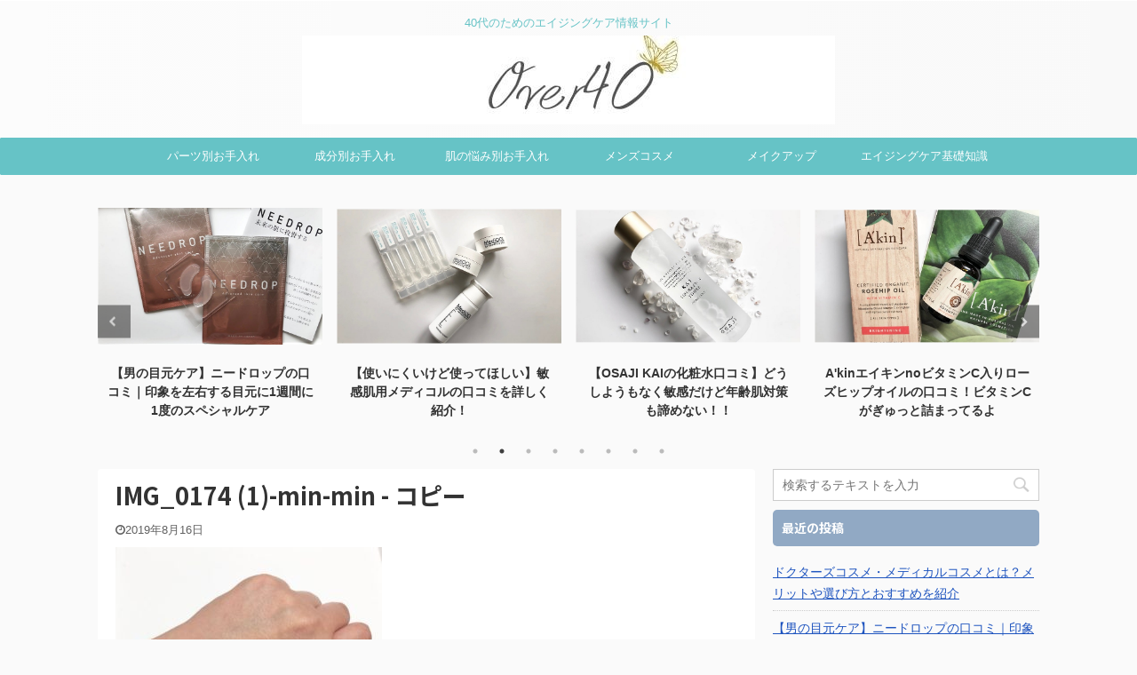

--- FILE ---
content_type: text/html; charset=UTF-8
request_url: https://woman40plus.com/2019/08/16/sibodymineraluvserum/img_0174-1-min-min-%E3%82%B3%E3%83%94%E3%83%BC/
body_size: 15849
content:

<!DOCTYPE html>
<!--[if lt IE 7]>
<html class="ie6" dir="ltr" lang="ja"
	prefix="og: https://ogp.me/ns#" > <![endif]-->
<!--[if IE 7]>
<html class="i7" dir="ltr" lang="ja"
	prefix="og: https://ogp.me/ns#" > <![endif]-->
<!--[if IE 8]>
<html class="ie" dir="ltr" lang="ja"
	prefix="og: https://ogp.me/ns#" > <![endif]-->
<!--[if gt IE 8]><!-->
<html dir="ltr" lang="ja"
	prefix="og: https://ogp.me/ns#"  class="">
	<!--<![endif]-->
	<head prefix="og: http://ogp.me/ns# fb: http://ogp.me/ns/fb# article: http://ogp.me/ns/article#">
		<script data-ad-client="ca-pub-5537614600717821" async src="https://pagead2.googlesyndication.com/pagead/js/adsbygoogle.js"></script>
		<meta charset="UTF-8" >
		<meta name="viewport" content="width=device-width,initial-scale=1.0,user-scalable=no,viewport-fit=cover">
		<meta name="format-detection" content="telephone=no" >

					<meta name="robots" content="noindex,follow">
		
		<link rel="alternate" type="application/rss+xml" title="Over40 RSS Feed" href="https://woman40plus.com/feed/" />
		<link rel="pingback" href="https://woman40plus.com/xmlrpc.php" >
		<!--[if lt IE 9]>
		<script src="https://woman40plus.com/wp-content/themes/affinger5/js/html5shiv.js"></script>
		<![endif]-->
				
		<!-- All in One SEO 4.2.9 - aioseo.com -->
		<meta name="robots" content="max-image-preview:large" />
		<link rel="canonical" href="https://woman40plus.com/2019/08/16/sibodymineraluvserum/img_0174-1-min-min-%e3%82%b3%e3%83%94%e3%83%bc/" />
		<meta name="generator" content="All in One SEO (AIOSEO) 4.2.9 " />
		<meta property="og:locale" content="ja_JP" />
		<meta property="og:site_name" content="Over40 | 40代のためのエイジングケア情報サイト" />
		<meta property="og:type" content="article" />
		<meta property="og:title" content="IMG_0174 (1)-min-min - コピー | Over40" />
		<meta property="og:url" content="https://woman40plus.com/2019/08/16/sibodymineraluvserum/img_0174-1-min-min-%e3%82%b3%e3%83%94%e3%83%bc/" />
		<meta property="article:published_time" content="2019-08-15T16:15:25+00:00" />
		<meta property="article:modified_time" content="2019-08-15T16:16:09+00:00" />
		<meta name="twitter:card" content="summary" />
		<meta name="twitter:title" content="IMG_0174 (1)-min-min - コピー | Over40" />
		<script type="text/javascript" >
			window.ga=window.ga||function(){(ga.q=ga.q||[]).push(arguments)};ga.l=+new Date;
			ga('create', "UA-125399472-2", 'auto');
			ga('send', 'pageview');
		</script>
		<script async src="https://www.google-analytics.com/analytics.js"></script>
		<!-- All in One SEO -->

<title>IMG_0174 (1)-min-min - コピー | Over40</title>
<link rel='dns-prefetch' href='//ajax.googleapis.com' />
<link rel='dns-prefetch' href='//s.w.org' />
<script type="text/javascript">
window._wpemojiSettings = {"baseUrl":"https:\/\/s.w.org\/images\/core\/emoji\/14.0.0\/72x72\/","ext":".png","svgUrl":"https:\/\/s.w.org\/images\/core\/emoji\/14.0.0\/svg\/","svgExt":".svg","source":{"concatemoji":"https:\/\/woman40plus.com\/wp-includes\/js\/wp-emoji-release.min.js?ver=6.0.3"}};
/*! This file is auto-generated */
!function(e,a,t){var n,r,o,i=a.createElement("canvas"),p=i.getContext&&i.getContext("2d");function s(e,t){var a=String.fromCharCode,e=(p.clearRect(0,0,i.width,i.height),p.fillText(a.apply(this,e),0,0),i.toDataURL());return p.clearRect(0,0,i.width,i.height),p.fillText(a.apply(this,t),0,0),e===i.toDataURL()}function c(e){var t=a.createElement("script");t.src=e,t.defer=t.type="text/javascript",a.getElementsByTagName("head")[0].appendChild(t)}for(o=Array("flag","emoji"),t.supports={everything:!0,everythingExceptFlag:!0},r=0;r<o.length;r++)t.supports[o[r]]=function(e){if(!p||!p.fillText)return!1;switch(p.textBaseline="top",p.font="600 32px Arial",e){case"flag":return s([127987,65039,8205,9895,65039],[127987,65039,8203,9895,65039])?!1:!s([55356,56826,55356,56819],[55356,56826,8203,55356,56819])&&!s([55356,57332,56128,56423,56128,56418,56128,56421,56128,56430,56128,56423,56128,56447],[55356,57332,8203,56128,56423,8203,56128,56418,8203,56128,56421,8203,56128,56430,8203,56128,56423,8203,56128,56447]);case"emoji":return!s([129777,127995,8205,129778,127999],[129777,127995,8203,129778,127999])}return!1}(o[r]),t.supports.everything=t.supports.everything&&t.supports[o[r]],"flag"!==o[r]&&(t.supports.everythingExceptFlag=t.supports.everythingExceptFlag&&t.supports[o[r]]);t.supports.everythingExceptFlag=t.supports.everythingExceptFlag&&!t.supports.flag,t.DOMReady=!1,t.readyCallback=function(){t.DOMReady=!0},t.supports.everything||(n=function(){t.readyCallback()},a.addEventListener?(a.addEventListener("DOMContentLoaded",n,!1),e.addEventListener("load",n,!1)):(e.attachEvent("onload",n),a.attachEvent("onreadystatechange",function(){"complete"===a.readyState&&t.readyCallback()})),(e=t.source||{}).concatemoji?c(e.concatemoji):e.wpemoji&&e.twemoji&&(c(e.twemoji),c(e.wpemoji)))}(window,document,window._wpemojiSettings);
</script>
<style type="text/css">
img.wp-smiley,
img.emoji {
	display: inline !important;
	border: none !important;
	box-shadow: none !important;
	height: 1em !important;
	width: 1em !important;
	margin: 0 0.07em !important;
	vertical-align: -0.1em !important;
	background: none !important;
	padding: 0 !important;
}
</style>
	<link rel='stylesheet' id='wp-block-library-css'  href='https://woman40plus.com/wp-includes/css/dist/block-library/style.min.css?ver=6.0.3' type='text/css' media='all' />
<style id='global-styles-inline-css' type='text/css'>
body{--wp--preset--color--black: #000000;--wp--preset--color--cyan-bluish-gray: #abb8c3;--wp--preset--color--white: #ffffff;--wp--preset--color--pale-pink: #f78da7;--wp--preset--color--vivid-red: #cf2e2e;--wp--preset--color--luminous-vivid-orange: #ff6900;--wp--preset--color--luminous-vivid-amber: #fcb900;--wp--preset--color--light-green-cyan: #7bdcb5;--wp--preset--color--vivid-green-cyan: #00d084;--wp--preset--color--pale-cyan-blue: #8ed1fc;--wp--preset--color--vivid-cyan-blue: #0693e3;--wp--preset--color--vivid-purple: #9b51e0;--wp--preset--color--soft-red: #e6514c;--wp--preset--color--light-grayish-red: #fdebee;--wp--preset--color--vivid-yellow: #ffc107;--wp--preset--color--very-pale-yellow: #fffde7;--wp--preset--color--very-light-gray: #fafafa;--wp--preset--color--very-dark-gray: #313131;--wp--preset--color--original-color-a: #43a047;--wp--preset--color--original-color-b: #795548;--wp--preset--color--original-color-c: #ec407a;--wp--preset--color--original-color-d: #9e9d24;--wp--preset--gradient--vivid-cyan-blue-to-vivid-purple: linear-gradient(135deg,rgba(6,147,227,1) 0%,rgb(155,81,224) 100%);--wp--preset--gradient--light-green-cyan-to-vivid-green-cyan: linear-gradient(135deg,rgb(122,220,180) 0%,rgb(0,208,130) 100%);--wp--preset--gradient--luminous-vivid-amber-to-luminous-vivid-orange: linear-gradient(135deg,rgba(252,185,0,1) 0%,rgba(255,105,0,1) 100%);--wp--preset--gradient--luminous-vivid-orange-to-vivid-red: linear-gradient(135deg,rgba(255,105,0,1) 0%,rgb(207,46,46) 100%);--wp--preset--gradient--very-light-gray-to-cyan-bluish-gray: linear-gradient(135deg,rgb(238,238,238) 0%,rgb(169,184,195) 100%);--wp--preset--gradient--cool-to-warm-spectrum: linear-gradient(135deg,rgb(74,234,220) 0%,rgb(151,120,209) 20%,rgb(207,42,186) 40%,rgb(238,44,130) 60%,rgb(251,105,98) 80%,rgb(254,248,76) 100%);--wp--preset--gradient--blush-light-purple: linear-gradient(135deg,rgb(255,206,236) 0%,rgb(152,150,240) 100%);--wp--preset--gradient--blush-bordeaux: linear-gradient(135deg,rgb(254,205,165) 0%,rgb(254,45,45) 50%,rgb(107,0,62) 100%);--wp--preset--gradient--luminous-dusk: linear-gradient(135deg,rgb(255,203,112) 0%,rgb(199,81,192) 50%,rgb(65,88,208) 100%);--wp--preset--gradient--pale-ocean: linear-gradient(135deg,rgb(255,245,203) 0%,rgb(182,227,212) 50%,rgb(51,167,181) 100%);--wp--preset--gradient--electric-grass: linear-gradient(135deg,rgb(202,248,128) 0%,rgb(113,206,126) 100%);--wp--preset--gradient--midnight: linear-gradient(135deg,rgb(2,3,129) 0%,rgb(40,116,252) 100%);--wp--preset--duotone--dark-grayscale: url('#wp-duotone-dark-grayscale');--wp--preset--duotone--grayscale: url('#wp-duotone-grayscale');--wp--preset--duotone--purple-yellow: url('#wp-duotone-purple-yellow');--wp--preset--duotone--blue-red: url('#wp-duotone-blue-red');--wp--preset--duotone--midnight: url('#wp-duotone-midnight');--wp--preset--duotone--magenta-yellow: url('#wp-duotone-magenta-yellow');--wp--preset--duotone--purple-green: url('#wp-duotone-purple-green');--wp--preset--duotone--blue-orange: url('#wp-duotone-blue-orange');--wp--preset--font-size--small: 13px;--wp--preset--font-size--medium: 20px;--wp--preset--font-size--large: 36px;--wp--preset--font-size--x-large: 42px;}.has-black-color{color: var(--wp--preset--color--black) !important;}.has-cyan-bluish-gray-color{color: var(--wp--preset--color--cyan-bluish-gray) !important;}.has-white-color{color: var(--wp--preset--color--white) !important;}.has-pale-pink-color{color: var(--wp--preset--color--pale-pink) !important;}.has-vivid-red-color{color: var(--wp--preset--color--vivid-red) !important;}.has-luminous-vivid-orange-color{color: var(--wp--preset--color--luminous-vivid-orange) !important;}.has-luminous-vivid-amber-color{color: var(--wp--preset--color--luminous-vivid-amber) !important;}.has-light-green-cyan-color{color: var(--wp--preset--color--light-green-cyan) !important;}.has-vivid-green-cyan-color{color: var(--wp--preset--color--vivid-green-cyan) !important;}.has-pale-cyan-blue-color{color: var(--wp--preset--color--pale-cyan-blue) !important;}.has-vivid-cyan-blue-color{color: var(--wp--preset--color--vivid-cyan-blue) !important;}.has-vivid-purple-color{color: var(--wp--preset--color--vivid-purple) !important;}.has-black-background-color{background-color: var(--wp--preset--color--black) !important;}.has-cyan-bluish-gray-background-color{background-color: var(--wp--preset--color--cyan-bluish-gray) !important;}.has-white-background-color{background-color: var(--wp--preset--color--white) !important;}.has-pale-pink-background-color{background-color: var(--wp--preset--color--pale-pink) !important;}.has-vivid-red-background-color{background-color: var(--wp--preset--color--vivid-red) !important;}.has-luminous-vivid-orange-background-color{background-color: var(--wp--preset--color--luminous-vivid-orange) !important;}.has-luminous-vivid-amber-background-color{background-color: var(--wp--preset--color--luminous-vivid-amber) !important;}.has-light-green-cyan-background-color{background-color: var(--wp--preset--color--light-green-cyan) !important;}.has-vivid-green-cyan-background-color{background-color: var(--wp--preset--color--vivid-green-cyan) !important;}.has-pale-cyan-blue-background-color{background-color: var(--wp--preset--color--pale-cyan-blue) !important;}.has-vivid-cyan-blue-background-color{background-color: var(--wp--preset--color--vivid-cyan-blue) !important;}.has-vivid-purple-background-color{background-color: var(--wp--preset--color--vivid-purple) !important;}.has-black-border-color{border-color: var(--wp--preset--color--black) !important;}.has-cyan-bluish-gray-border-color{border-color: var(--wp--preset--color--cyan-bluish-gray) !important;}.has-white-border-color{border-color: var(--wp--preset--color--white) !important;}.has-pale-pink-border-color{border-color: var(--wp--preset--color--pale-pink) !important;}.has-vivid-red-border-color{border-color: var(--wp--preset--color--vivid-red) !important;}.has-luminous-vivid-orange-border-color{border-color: var(--wp--preset--color--luminous-vivid-orange) !important;}.has-luminous-vivid-amber-border-color{border-color: var(--wp--preset--color--luminous-vivid-amber) !important;}.has-light-green-cyan-border-color{border-color: var(--wp--preset--color--light-green-cyan) !important;}.has-vivid-green-cyan-border-color{border-color: var(--wp--preset--color--vivid-green-cyan) !important;}.has-pale-cyan-blue-border-color{border-color: var(--wp--preset--color--pale-cyan-blue) !important;}.has-vivid-cyan-blue-border-color{border-color: var(--wp--preset--color--vivid-cyan-blue) !important;}.has-vivid-purple-border-color{border-color: var(--wp--preset--color--vivid-purple) !important;}.has-vivid-cyan-blue-to-vivid-purple-gradient-background{background: var(--wp--preset--gradient--vivid-cyan-blue-to-vivid-purple) !important;}.has-light-green-cyan-to-vivid-green-cyan-gradient-background{background: var(--wp--preset--gradient--light-green-cyan-to-vivid-green-cyan) !important;}.has-luminous-vivid-amber-to-luminous-vivid-orange-gradient-background{background: var(--wp--preset--gradient--luminous-vivid-amber-to-luminous-vivid-orange) !important;}.has-luminous-vivid-orange-to-vivid-red-gradient-background{background: var(--wp--preset--gradient--luminous-vivid-orange-to-vivid-red) !important;}.has-very-light-gray-to-cyan-bluish-gray-gradient-background{background: var(--wp--preset--gradient--very-light-gray-to-cyan-bluish-gray) !important;}.has-cool-to-warm-spectrum-gradient-background{background: var(--wp--preset--gradient--cool-to-warm-spectrum) !important;}.has-blush-light-purple-gradient-background{background: var(--wp--preset--gradient--blush-light-purple) !important;}.has-blush-bordeaux-gradient-background{background: var(--wp--preset--gradient--blush-bordeaux) !important;}.has-luminous-dusk-gradient-background{background: var(--wp--preset--gradient--luminous-dusk) !important;}.has-pale-ocean-gradient-background{background: var(--wp--preset--gradient--pale-ocean) !important;}.has-electric-grass-gradient-background{background: var(--wp--preset--gradient--electric-grass) !important;}.has-midnight-gradient-background{background: var(--wp--preset--gradient--midnight) !important;}.has-small-font-size{font-size: var(--wp--preset--font-size--small) !important;}.has-medium-font-size{font-size: var(--wp--preset--font-size--medium) !important;}.has-large-font-size{font-size: var(--wp--preset--font-size--large) !important;}.has-x-large-font-size{font-size: var(--wp--preset--font-size--x-large) !important;}
</style>
<link rel='stylesheet' id='contact-form-7-css'  href='https://woman40plus.com/wp-content/plugins/contact-form-7/includes/css/styles.css?ver=5.7.2' type='text/css' media='all' />
<link rel='stylesheet' id='normalize-css'  href='https://woman40plus.com/wp-content/themes/affinger5/css/normalize.css?ver=1.5.9' type='text/css' media='all' />
<link rel='stylesheet' id='font-awesome-css'  href='https://woman40plus.com/wp-content/themes/affinger5/css/fontawesome/css/font-awesome.min.css?ver=4.7.0' type='text/css' media='all' />
<link rel='stylesheet' id='font-awesome-animation-css'  href='https://woman40plus.com/wp-content/themes/affinger5/css/fontawesome/css/font-awesome-animation.min.css?ver=6.0.3' type='text/css' media='all' />
<link rel='stylesheet' id='st_svg-css'  href='https://woman40plus.com/wp-content/themes/affinger5/st_svg/style.css?ver=6.0.3' type='text/css' media='all' />
<link rel='stylesheet' id='slick-css'  href='https://woman40plus.com/wp-content/themes/affinger5/vendor/slick/slick.css?ver=1.8.0' type='text/css' media='all' />
<link rel='stylesheet' id='slick-theme-css'  href='https://woman40plus.com/wp-content/themes/affinger5/vendor/slick/slick-theme.css?ver=1.8.0' type='text/css' media='all' />
<link rel='stylesheet' id='fonts-googleapis-notosansjp-css'  href='//fonts.googleapis.com/css?family=Noto+Sans+JP%3A400%2C700&#038;display=swap&#038;subset=japanese&#038;ver=6.0.3' type='text/css' media='all' />
<link rel='stylesheet' id='style-css'  href='https://woman40plus.com/wp-content/themes/affinger5/style.css?ver=6.0.3' type='text/css' media='all' />
<link rel='stylesheet' id='child-style-css'  href='https://woman40plus.com/wp-content/themes/affinger5-child/style.css?ver=6.0.3' type='text/css' media='all' />
<link rel='stylesheet' id='single-css'  href='https://woman40plus.com/wp-content/themes/affinger5/st-rankcss.php' type='text/css' media='all' />
<link rel='stylesheet' id='st-themecss-css'  href='https://woman40plus.com/wp-content/themes/affinger5/st-themecss-loader.php?ver=6.0.3' type='text/css' media='all' />
<script type='text/javascript' src='//ajax.googleapis.com/ajax/libs/jquery/1.11.3/jquery.min.js?ver=1.11.3' id='jquery-js'></script>
<link rel="https://api.w.org/" href="https://woman40plus.com/wp-json/" /><link rel="alternate" type="application/json" href="https://woman40plus.com/wp-json/wp/v2/media/288" /><link rel='shortlink' href='https://woman40plus.com/?p=288' />
<link rel="alternate" type="application/json+oembed" href="https://woman40plus.com/wp-json/oembed/1.0/embed?url=https%3A%2F%2Fwoman40plus.com%2F2019%2F08%2F16%2Fsibodymineraluvserum%2Fimg_0174-1-min-min-%25e3%2582%25b3%25e3%2583%2594%25e3%2583%25bc%2F" />
<link rel="alternate" type="text/xml+oembed" href="https://woman40plus.com/wp-json/oembed/1.0/embed?url=https%3A%2F%2Fwoman40plus.com%2F2019%2F08%2F16%2Fsibodymineraluvserum%2Fimg_0174-1-min-min-%25e3%2582%25b3%25e3%2583%2594%25e3%2583%25bc%2F&#038;format=xml" />
<link rel="icon" href="https://woman40plus.com/wp-content/uploads/2020/10/cropped-サイトアイコンOver40-32x32.jpg" sizes="32x32" />
<link rel="icon" href="https://woman40plus.com/wp-content/uploads/2020/10/cropped-サイトアイコンOver40-192x192.jpg" sizes="192x192" />
<link rel="apple-touch-icon" href="https://woman40plus.com/wp-content/uploads/2020/10/cropped-サイトアイコンOver40-180x180.jpg" />
<meta name="msapplication-TileImage" content="https://woman40plus.com/wp-content/uploads/2020/10/cropped-サイトアイコンOver40-270x270.jpg" />
		<style type="text/css" id="wp-custom-css">
			@media print, screen and (min-width: 960px) {
header .smanone ul.menu {
display:flex; /*フレシキブルボックス化*/
justify-content:center; /*中央寄せ*/
}
}
/*--------------------------------------------------
カエレバ・ヨメレバ・トマレバ　WordPressの場合
---------------------------------------------------*/.cstmreba {
width: 98%;
height:auto;
margin:36px 0;
font-family:'Lucida Grande','Hiragino Kaku Gothic ProN',Helvetica, Meiryo, sans-serif;
line-height: 1.5;
word-wrap: break-word;
box-sizing: border-box;
display: block;
}
.cstmreba a {
transition: 0.8s ;
color:#285EFF; /* テキストリンクカラー */
}
.cstmreba a:hover {
color:#FFCA28; /* テキストリンクカラー(マウスオーバー時) */
}
.cstmreba .booklink-box,.cstmreba .kaerebalink-box,.cstmreba .tomarebalink-box {
width: 100%;
background-color: #fff; /* 全体の背景カラー */
overflow: hidden;
border:double #d2d7e6;
border-radius: 5px;
box-sizing: border-box;
padding: 12px 8px;
}
/* サムネイル画像ボックス */
.cstmreba .booklink-image,
.cstmreba .kaerebalink-image,
.cstmreba .tomarebalink-image {
width:150px;
float:left;
margin:0 14px 0 0;
text-align: center;
}
.cstmreba .booklink-image a,
.cstmreba .kaerebalink-image a,
.cstmreba .tomarebalink-image a {
width:100%;
display:block;
}
/* サムネイル画像 */
.cstmreba .booklink-image a img,.cstmreba .kaerebalink-image a img,.cstmreba .tomarebalink-image a img {
margin:0 ;
padding: 0;
text-align:center;
}
.cstmreba .booklink-info,.cstmreba .kaerebalink-info,.cstmreba .tomarebalink-info {
overflow:hidden;
line-height:170%;
color: #333;
}
/* infoボックス内リンク下線非表示 */
.cstmreba .booklink-info a,
.cstmreba .kaerebalink-info a,
.cstmreba .tomarebalink-info a {
text-decoration: none;
}
/* 作品・商品・ホテル名 リンク */
.cstmreba .booklink-name>a,
.cstmreba .kaerebalink-name>a,
.cstmreba .tomarebalink-name>a {
border-bottom: 1px dotted ;
font-size:16px;
}
/* タイトル下にPタグ自動挿入された際の余白を小さく */
.cstmreba .kaerebalink-name p,
.cstmreba .booklink-name p,
.cstmreba .tomarebalink-name p {
margin: 0;
}
/* powered by */
.cstmreba .booklink-powered-date,
.cstmreba .kaerebalink-powered-date,
.cstmreba .tomarebalink-powered-date {
font-size:10px;
line-height:150%;
}
.cstmreba .booklink-powered-date a,
.cstmreba .kaerebalink-powered-date a,
.cstmreba .tomarebalink-powered-date a {
border-bottom: 1px dotted ;
color: #333;
}
.cstmreba .booklink-powered-date a:hover,
.cstmreba .kaerebalink-powered-date a:hover,
.cstmreba .tomarebalink-powered-date a:hover {
color:#333;
}
/* 著者・住所 */
.cstmreba .booklink-detail,.cstmreba .kaerebalink-detail,.cstmreba .tomarebalink-address {
font-size:12px;
}
.cstmreba .kaerebalink-link1 img,.cstmreba .booklink-link2 img,.cstmreba .tomarebalink-link1 img {
display:none !important;
}
.cstmreba .kaerebalink-link1,.cstmreba .booklink-link2,.cstmreba .tomarebalink-link1 {
display: inline-block;
width: 100%;
margin-top: 5px;
}
.cstmreba .booklink-link2>div,
.cstmreba .kaerebalink-link1>div,
.cstmreba .tomarebalink-link1>div {
float:left;
width:31%;
min-width:125px;
margin:0.5% 1%;
}
/***** ボタンデザインここから ******/
.cstmreba .booklink-link2 a,
.cstmreba .kaerebalink-link1 a,
.cstmreba .tomarebalink-link1 a {
width: 100%;
display: inline-block;
text-align: center;
box-sizing: border-box;
font-size: 13px;
font-weight: bold;
line-height: 180%;
padding:3% 1%;
margin: 1px 0;
border-radius: 4px;
box-shadow: 0 2px 0 #ccc;
background: -moz-linear-gradient(top,#fafafa,#EEE);
background: -webkit-gradient(linear, left top, left bottom, from(#fafafa), to(#eee));
}
.cstmreba .booklink-link2 a:hover,
.cstmreba .kaerebalink-link1 a:hover,
.cstmreba .tomarebalink-link1 a:hover {
text-decoration: underline;
}
/* トマレバ */
.cstmreba .tomarebalink-link1 .shoplinkrakuten a { color: #76ae25; }/* 楽天トラベル */
.cstmreba .tomarebalink-link1 .shoplinkjalan a { color: #ff7a15; }/* じゃらん */
.cstmreba .tomarebalink-link1 .shoplinkjtb a { color: #c81528; }/* JTB */
.cstmreba .tomarebalink-link1 .shoplinkknt a { color: #0b499d; }/* KNT */
.cstmreba .tomarebalink-link1 .shoplinkikyu a { color: #bf9500; }/* 一休 */
.cstmreba .tomarebalink-link1 .shoplinkrurubu a { color: #000066; }/* るるぶ */
.cstmreba .tomarebalink-link1 .shoplinkyahoo a { color: #ff0033; }/* Yahoo!トラベル */
/* カエレバ */
.cstmreba .kaerebalink-link1 .shoplinkyahoo a {color:#ff0033; letter-spacing:normal;} /* Yahoo!ショッピング */
.cstmreba .kaerebalink-link1 .shoplinkbellemaison a { color:#84be24 ; } /* ベルメゾン */
.cstmreba .kaerebalink-link1 .shoplinkcecile a { color:#8d124b; } /* セシール */
.cstmreba .kaerebalink-link1 .shoplinkkakakucom a {color:#314995;} /* 価格コム */
/* ヨメレバ */
.cstmreba .booklink-link2 .shoplinkkindle a { color:#007dcd;} /* Kindle */
.cstmreba .booklink-link2 .shoplinkrakukobo a{ color:#d50000; } /* 楽天kobo */
.cstmreba .booklink-link2 .shoplinkbk1 a { color:#0085cd; } /* honto */
.cstmreba .booklink-link2 .shoplinkehon a { color:#2a2c6d; } /* ehon */
.cstmreba .booklink-link2 .shoplinkkino a { color:#003e92; } /* 紀伊國屋書店 */
.cstmreba .booklink-link2 .shoplinktoshokan a { color:#333333; } /* 図書館 */
/* カエレバ・ヨメレバ共通 */
.cstmreba .kaerebalink-link1 .shoplinkamazon a,
.cstmreba .booklink-link2 .shoplinkamazon a { color:#FF9901; } /* Amazon */
.cstmreba .kaerebalink-link1 .shoplinkrakuten a ,
.cstmreba .booklink-link2 .shoplinkrakuten a { color: #c20004; } /* 楽天 */
.cstmreba .kaerebalink-link1 .shoplinkseven a,
.cstmreba .booklink-link2 .shoplinkseven a { color:#225496;} /* 7net */
/***** ボタンデザインここまで ******/
.cstmreba .booklink-footer {
clear:both;
}
/*** 解像度480px以下のスタイル ***/
@media screen and (max-width:480px){
.cstmreba .booklink-image,
.cstmreba .kaerebalink-image,
.cstmreba .tomarebalink-image {
width:100%;
float:none;
}
.cstmreba .booklink-link2>div,
.cstmreba .kaerebalink-link1>div,
.cstmreba .tomarebalink-link1>div {
width: 95%;
margin: 0 auto 8px auto;
float:none;
}
.cstmreba .booklink-info,
.cstmreba .kaerebalink-info,
.cstmreba .tomarebalink-info {
text-align:center;
padding-bottom: 1px;
}
		</style>
								



<script>
	jQuery(function(){
		jQuery('.st-btn-open').click(function(){
			jQuery(this).next('.st-slidebox').stop(true, true).slideToggle();
			jQuery(this).addClass('st-btn-open-click');
		});
	});
</script>


<script>
	jQuery(function(){
		jQuery("#toc_container:not(:has(ul ul))").addClass("only-toc");
		jQuery(".st-ac-box ul:has(.cat-item)").each(function(){
			jQuery(this).addClass("st-ac-cat");
		});
	});
</script>

<script>
	jQuery(function(){
						jQuery('.st-star').parent('.rankh4').css('padding-bottom','5px'); // スターがある場合のランキング見出し調整
	});
</script>

			</head>
	<body class="attachment attachment-template-default single single-attachment postid-288 attachmentid-288 attachment-jpeg not-front-page" >
				<div id="st-ami">
				<div id="wrapper" class="">
				<div id="wrapper-in">
					<header id="st-headwide">
						<div id="headbox-bg">
							<div id="headbox">

									<nav id="s-navi" class="pcnone" data-st-nav data-st-nav-type="normal">
			<dl class="acordion is-active" data-st-nav-primary>
				<dt class="trigger">
					<p class="acordion_button"><span class="op has-text"><i class="fa st-svg-menu"></i></span></p>
					
								<!-- 追加メニュー -->
								
								<!-- 追加メニュー2 -->
								
									</dt>

				<dd class="acordion_tree">
					<div class="acordion_tree_content">

						

														<div class="menu-%e3%82%b0%e3%83%ad%e3%83%bc%e3%83%90%e3%83%ab%e3%83%8a%e3%83%93%e3%82%b2%e3%83%bc%e3%82%b7%e3%83%a7%e3%83%b3%ef%bc%91-container"><ul id="menu-%e3%82%b0%e3%83%ad%e3%83%bc%e3%83%90%e3%83%ab%e3%83%8a%e3%83%93%e3%82%b2%e3%83%bc%e3%82%b7%e3%83%a7%e3%83%b3%ef%bc%91" class="menu"><li id="menu-item-2105" class="menu-item menu-item-type-taxonomy menu-item-object-category menu-item-has-children menu-item-2105"><a href="https://woman40plus.com/category/partscare/"><span class="menu-item-label">パーツ別お手入れ</span></a>
<ul class="sub-menu">
	<li id="menu-item-2106" class="menu-item menu-item-type-taxonomy menu-item-object-category menu-item-2106"><a href="https://woman40plus.com/category/partscare/innercare/"><span class="menu-item-label">インナーケア</span></a></li>
	<li id="menu-item-2107" class="menu-item menu-item-type-taxonomy menu-item-object-category menu-item-2107"><a href="https://woman40plus.com/category/partscare/facialcare/"><span class="menu-item-label">フェイシャルケア</span></a></li>
	<li id="menu-item-2108" class="menu-item menu-item-type-taxonomy menu-item-object-category menu-item-2108"><a href="https://woman40plus.com/category/partscare/haircare/"><span class="menu-item-label">ヘアケア</span></a></li>
	<li id="menu-item-2109" class="menu-item menu-item-type-taxonomy menu-item-object-category menu-item-2109"><a href="https://woman40plus.com/category/partscare/bodycare/"><span class="menu-item-label">ボディケア</span></a></li>
</ul>
</li>
<li id="menu-item-2112" class="menu-item menu-item-type-taxonomy menu-item-object-category menu-item-has-children menu-item-2112"><a href="https://woman40plus.com/category/ingredients/"><span class="menu-item-label">成分別お手入れ</span></a>
<ul class="sub-menu">
	<li id="menu-item-2113" class="menu-item menu-item-type-taxonomy menu-item-object-category menu-item-2113"><a href="https://woman40plus.com/category/ingredients/ceramide/"><span class="menu-item-label">セラミド</span></a></li>
	<li id="menu-item-2114" class="menu-item menu-item-type-taxonomy menu-item-object-category menu-item-2114"><a href="https://woman40plus.com/category/ingredients/tranexamicacid/"><span class="menu-item-label">トラネキサム酸</span></a></li>
	<li id="menu-item-2115" class="menu-item menu-item-type-taxonomy menu-item-object-category menu-item-2115"><a href="https://woman40plus.com/category/ingredients/hydroquinone/"><span class="menu-item-label">ハイドロキノン</span></a></li>
	<li id="menu-item-2116" class="menu-item menu-item-type-taxonomy menu-item-object-category menu-item-2116"><a href="https://woman40plus.com/category/ingredients/vitaminc/"><span class="menu-item-label">ビタミンC誘導体</span></a></li>
	<li id="menu-item-2117" class="menu-item menu-item-type-taxonomy menu-item-object-category menu-item-2117"><a href="https://woman40plus.com/category/ingredients/fullerene/"><span class="menu-item-label">フラーレン</span></a></li>
	<li id="menu-item-2118" class="menu-item menu-item-type-taxonomy menu-item-object-category menu-item-2118"><a href="https://woman40plus.com/category/ingredients/placenta/"><span class="menu-item-label">プラセンタ</span></a></li>
	<li id="menu-item-2119" class="menu-item menu-item-type-taxonomy menu-item-object-category menu-item-2119"><a href="https://woman40plus.com/category/ingredients/retinol/"><span class="menu-item-label">レチノール</span></a></li>
	<li id="menu-item-2120" class="menu-item menu-item-type-taxonomy menu-item-object-category menu-item-2120"><a href="https://woman40plus.com/category/ingredients/stemcellextract/"><span class="menu-item-label">幹細胞エキス</span></a></li>
	<li id="menu-item-2121" class="menu-item menu-item-type-taxonomy menu-item-object-category menu-item-2121"><a href="https://woman40plus.com/category/ingredients/sunscreen/"><span class="menu-item-label">日焼け止め</span></a></li>
</ul>
</li>
<li id="menu-item-2123" class="menu-item menu-item-type-taxonomy menu-item-object-category menu-item-has-children menu-item-2123"><a href="https://woman40plus.com/category/skintrouble/"><span class="menu-item-label">肌の悩み別お手入れ</span></a>
<ul class="sub-menu">
	<li id="menu-item-2124" class="menu-item menu-item-type-taxonomy menu-item-object-category menu-item-2124"><a href="https://woman40plus.com/category/skintrouble/wrinklessaggy/"><span class="menu-item-label">しわ・たるみ</span></a></li>
	<li id="menu-item-2125" class="menu-item menu-item-type-taxonomy menu-item-object-category menu-item-2125"><a href="https://woman40plus.com/category/skintrouble/dullskin/"><span class="menu-item-label">シミ・くすみ</span></a></li>
	<li id="menu-item-2126" class="menu-item menu-item-type-taxonomy menu-item-object-category menu-item-2126"><a href="https://woman40plus.com/category/skintrouble/acne/"><span class="menu-item-label">ニキビ</span></a></li>
	<li id="menu-item-2127" class="menu-item menu-item-type-taxonomy menu-item-object-category menu-item-2127"><a href="https://woman40plus.com/category/skintrouble/dryskin/"><span class="menu-item-label">乾燥</span></a></li>
	<li id="menu-item-2128" class="menu-item menu-item-type-taxonomy menu-item-object-category menu-item-2128"><a href="https://woman40plus.com/category/skintrouble/sensitiveskin/"><span class="menu-item-label">敏感肌</span></a></li>
	<li id="menu-item-2129" class="menu-item menu-item-type-taxonomy menu-item-object-category menu-item-2129"><a href="https://woman40plus.com/category/skintrouble/pore/"><span class="menu-item-label">毛穴</span></a></li>
</ul>
</li>
<li id="menu-item-2111" class="menu-item menu-item-type-taxonomy menu-item-object-category menu-item-2111"><a href="https://woman40plus.com/category/menscosmetics/"><span class="menu-item-label">メンズコスメ</span></a></li>
<li id="menu-item-2110" class="menu-item menu-item-type-taxonomy menu-item-object-category menu-item-2110"><a href="https://woman40plus.com/category/makeup/"><span class="menu-item-label">メイクアップ</span></a></li>
<li id="menu-item-2335" class="menu-item menu-item-type-taxonomy menu-item-object-category menu-item-2335"><a href="https://woman40plus.com/category/agingcarebasics/"><span class="menu-item-label">エイジングケア基礎知識</span></a></li>
</ul></div>							<div class="clear"></div>

						
					</div>
				</dd>
			</dl>

					</nav>
	
								<div id="header-l">
									
									<div id="st-text-logo">
										
            
			
				<!-- キャプション -->
				                
					              		 	 <p class="descr sitenametop">
               		     	40代のためのエイジングケア情報サイト               			 </p>
					                    
				                
				<!-- ロゴ又はブログ名 -->
				              		  <p class="sitename"><a href="https://woman40plus.com/">
                  		                        		  <img class="sitename-bottom" alt="Over40" src="https://woman40plus.com/wp-content/uploads/2020/12/Over40.jpg" >
                   		               		  </a></p>
            					<!-- ロゴ又はブログ名ここまで -->

			    
		
    									</div>
								</div><!-- /#header-l -->

								<div id="header-r" class="smanone">
									
								</div><!-- /#header-r -->
							</div><!-- /#headbox-bg -->
						</div><!-- /#headbox clearfix -->

						
						
						
						
											
<div id="gazou-wide">
						<div id="st-menubox">
			<div id="st-menuwide">
				<nav class="smanone clearfix"><ul id="menu-%e3%82%b0%e3%83%ad%e3%83%bc%e3%83%90%e3%83%ab%e3%83%8a%e3%83%93%e3%82%b2%e3%83%bc%e3%82%b7%e3%83%a7%e3%83%b3%ef%bc%91-1" class="menu"><li class="menu-item menu-item-type-taxonomy menu-item-object-category menu-item-has-children menu-item-2105"><a href="https://woman40plus.com/category/partscare/">パーツ別お手入れ</a>
<ul class="sub-menu">
	<li class="menu-item menu-item-type-taxonomy menu-item-object-category menu-item-2106"><a href="https://woman40plus.com/category/partscare/innercare/">インナーケア</a></li>
	<li class="menu-item menu-item-type-taxonomy menu-item-object-category menu-item-2107"><a href="https://woman40plus.com/category/partscare/facialcare/">フェイシャルケア</a></li>
	<li class="menu-item menu-item-type-taxonomy menu-item-object-category menu-item-2108"><a href="https://woman40plus.com/category/partscare/haircare/">ヘアケア</a></li>
	<li class="menu-item menu-item-type-taxonomy menu-item-object-category menu-item-2109"><a href="https://woman40plus.com/category/partscare/bodycare/">ボディケア</a></li>
</ul>
</li>
<li class="menu-item menu-item-type-taxonomy menu-item-object-category menu-item-has-children menu-item-2112"><a href="https://woman40plus.com/category/ingredients/">成分別お手入れ</a>
<ul class="sub-menu">
	<li class="menu-item menu-item-type-taxonomy menu-item-object-category menu-item-2113"><a href="https://woman40plus.com/category/ingredients/ceramide/">セラミド</a></li>
	<li class="menu-item menu-item-type-taxonomy menu-item-object-category menu-item-2114"><a href="https://woman40plus.com/category/ingredients/tranexamicacid/">トラネキサム酸</a></li>
	<li class="menu-item menu-item-type-taxonomy menu-item-object-category menu-item-2115"><a href="https://woman40plus.com/category/ingredients/hydroquinone/">ハイドロキノン</a></li>
	<li class="menu-item menu-item-type-taxonomy menu-item-object-category menu-item-2116"><a href="https://woman40plus.com/category/ingredients/vitaminc/">ビタミンC誘導体</a></li>
	<li class="menu-item menu-item-type-taxonomy menu-item-object-category menu-item-2117"><a href="https://woman40plus.com/category/ingredients/fullerene/">フラーレン</a></li>
	<li class="menu-item menu-item-type-taxonomy menu-item-object-category menu-item-2118"><a href="https://woman40plus.com/category/ingredients/placenta/">プラセンタ</a></li>
	<li class="menu-item menu-item-type-taxonomy menu-item-object-category menu-item-2119"><a href="https://woman40plus.com/category/ingredients/retinol/">レチノール</a></li>
	<li class="menu-item menu-item-type-taxonomy menu-item-object-category menu-item-2120"><a href="https://woman40plus.com/category/ingredients/stemcellextract/">幹細胞エキス</a></li>
	<li class="menu-item menu-item-type-taxonomy menu-item-object-category menu-item-2121"><a href="https://woman40plus.com/category/ingredients/sunscreen/">日焼け止め</a></li>
</ul>
</li>
<li class="menu-item menu-item-type-taxonomy menu-item-object-category menu-item-has-children menu-item-2123"><a href="https://woman40plus.com/category/skintrouble/">肌の悩み別お手入れ</a>
<ul class="sub-menu">
	<li class="menu-item menu-item-type-taxonomy menu-item-object-category menu-item-2124"><a href="https://woman40plus.com/category/skintrouble/wrinklessaggy/">しわ・たるみ</a></li>
	<li class="menu-item menu-item-type-taxonomy menu-item-object-category menu-item-2125"><a href="https://woman40plus.com/category/skintrouble/dullskin/">シミ・くすみ</a></li>
	<li class="menu-item menu-item-type-taxonomy menu-item-object-category menu-item-2126"><a href="https://woman40plus.com/category/skintrouble/acne/">ニキビ</a></li>
	<li class="menu-item menu-item-type-taxonomy menu-item-object-category menu-item-2127"><a href="https://woman40plus.com/category/skintrouble/dryskin/">乾燥</a></li>
	<li class="menu-item menu-item-type-taxonomy menu-item-object-category menu-item-2128"><a href="https://woman40plus.com/category/skintrouble/sensitiveskin/">敏感肌</a></li>
	<li class="menu-item menu-item-type-taxonomy menu-item-object-category menu-item-2129"><a href="https://woman40plus.com/category/skintrouble/pore/">毛穴</a></li>
</ul>
</li>
<li class="menu-item menu-item-type-taxonomy menu-item-object-category menu-item-2111"><a href="https://woman40plus.com/category/menscosmetics/">メンズコスメ</a></li>
<li class="menu-item menu-item-type-taxonomy menu-item-object-category menu-item-2110"><a href="https://woman40plus.com/category/makeup/">メイクアップ</a></li>
<li class="menu-item menu-item-type-taxonomy menu-item-object-category menu-item-2335"><a href="https://woman40plus.com/category/agingcarebasics/">エイジングケア基礎知識</a></li>
</ul></nav>			</div>
		</div>
	</div>
					
					
					</header>

					

					<div id="content-w">

					
											<div id="st-header-under-widgets-box">
							<div id="text-6" class="st-header-under-widgets widget_text">			<div class="textwidget">
	<div class="slider post-slider content-post-slider has-date has-more is-fullsize is-fullsize-text"
	     data-slick="{&quot;slidesToShow&quot;:4,&quot;adaptiveHeight&quot;:true,&quot;autoplay&quot;:true,&quot;dots&quot;:true,&quot;responsive&quot;:[{&quot;breakpoint&quot;:960,&quot;settings&quot;:{&quot;slidesToShow&quot;:5}},{&quot;breakpoint&quot;:560,&quot;settings&quot;:{&quot;slidesToShow&quot;:1,&quot;centerMode&quot;:false}}],&quot;centerMode&quot;:false}">
					<div class="slider-item post-slide">
				<div class="post-slide-image">
					
					<a href="https://woman40plus.com/2022/12/26/doctorscosmetics/">
						<img width="800" height="480" src="https://woman40plus.com/wp-content/uploads/2022/12/ドクターズコスメ-メディカルコスメ.png" class="attachment-full size-full wp-post-image" alt="" loading="lazy" srcset="https://woman40plus.com/wp-content/uploads/2022/12/ドクターズコスメ-メディカルコスメ.png 800w, https://woman40plus.com/wp-content/uploads/2022/12/ドクターズコスメ-メディカルコスメ-300x180.png 300w, https://woman40plus.com/wp-content/uploads/2022/12/ドクターズコスメ-メディカルコスメ-200x120.png 200w, https://woman40plus.com/wp-content/uploads/2022/12/ドクターズコスメ-メディカルコスメ-768x461.png 768w" sizes="(max-width: 800px) 100vw, 800px" />					</a>

											
					
					
													<p class="post-slide-date"><i class="fa fa-clock-o"></i>2022/12/26</p>
						
					
				</div>
									<div class="post-slide-body">
						<div class="post-slide-text">
							<p class="post-slide-title"><a href="https://woman40plus.com/2022/12/26/doctorscosmetics/">ドクターズコスメ・メディカルコスメとは？メリットや選び方とおすすめを紹介</a></p>

													</div>

											</div>
							</div>
					<div class="slider-item post-slide">
				<div class="post-slide-image">
					
					<a href="https://woman40plus.com/2022/04/13/needropreview1/">
						<img width="800" height="487" src="https://woman40plus.com/wp-content/uploads/2022/04/ニードロップ2-min-コピー.jpg" class="attachment-full size-full wp-post-image" alt="" loading="lazy" srcset="https://woman40plus.com/wp-content/uploads/2022/04/ニードロップ2-min-コピー.jpg 800w, https://woman40plus.com/wp-content/uploads/2022/04/ニードロップ2-min-コピー-300x183.jpg 300w, https://woman40plus.com/wp-content/uploads/2022/04/ニードロップ2-min-コピー-200x122.jpg 200w, https://woman40plus.com/wp-content/uploads/2022/04/ニードロップ2-min-コピー-768x468.jpg 768w" sizes="(max-width: 800px) 100vw, 800px" />					</a>

											
					
					
													<p class="post-slide-date"><i class="fa fa-refresh"></i>2022/4/14</p>
						
					
				</div>
									<div class="post-slide-body">
						<div class="post-slide-text">
							<p class="post-slide-title"><a href="https://woman40plus.com/2022/04/13/needropreview1/">【男の目元ケア】ニードロップの口コミ｜印象を左右する目元に1週間に1度のスペシャルケア</a></p>

													</div>

											</div>
							</div>
					<div class="slider-item post-slide">
				<div class="post-slide-image">
					
					<a href="https://woman40plus.com/2022/04/04/mediqolreview1/">
						<img width="796" height="475" src="https://woman40plus.com/wp-content/uploads/2022/04/メディコル１.jpg" class="attachment-full size-full wp-post-image" alt="" loading="lazy" srcset="https://woman40plus.com/wp-content/uploads/2022/04/メディコル１.jpg 796w, https://woman40plus.com/wp-content/uploads/2022/04/メディコル１-300x179.jpg 300w, https://woman40plus.com/wp-content/uploads/2022/04/メディコル１-200x119.jpg 200w, https://woman40plus.com/wp-content/uploads/2022/04/メディコル１-768x458.jpg 768w" sizes="(max-width: 796px) 100vw, 796px" />					</a>

											
					
					
													<p class="post-slide-date"><i class="fa fa-refresh"></i>2022/4/6</p>
						
					
				</div>
									<div class="post-slide-body">
						<div class="post-slide-text">
							<p class="post-slide-title"><a href="https://woman40plus.com/2022/04/04/mediqolreview1/">【使いにくいけど使ってほしい】敏感肌用メディコルの口コミを詳しく紹介！</a></p>

													</div>

											</div>
							</div>
					<div class="slider-item post-slide">
				<div class="post-slide-image">
					
					<a href="https://woman40plus.com/2021/04/13/osajikaireview/">
						<img width="795" height="469" src="https://woman40plus.com/wp-content/uploads/2021/04/IMG_2191.jpg" class="attachment-full size-full wp-post-image" alt="" loading="lazy" srcset="https://woman40plus.com/wp-content/uploads/2021/04/IMG_2191.jpg 795w, https://woman40plus.com/wp-content/uploads/2021/04/IMG_2191-300x177.jpg 300w, https://woman40plus.com/wp-content/uploads/2021/04/IMG_2191-200x118.jpg 200w, https://woman40plus.com/wp-content/uploads/2021/04/IMG_2191-768x453.jpg 768w" sizes="(max-width: 795px) 100vw, 795px" />					</a>

											
					
					
													<p class="post-slide-date"><i class="fa fa-clock-o"></i>2021/4/13</p>
						
					
				</div>
									<div class="post-slide-body">
						<div class="post-slide-text">
							<p class="post-slide-title"><a href="https://woman40plus.com/2021/04/13/osajikaireview/">【OSAJI KAIの化粧水口コミ】どうしようもなく敏感だけど年齢肌対策も諦めない！！</a></p>

													</div>

											</div>
							</div>
					<div class="slider-item post-slide">
				<div class="post-slide-image">
					
					<a href="https://woman40plus.com/2021/04/08/akinreview/">
						<img width="795" height="469" src="https://woman40plus.com/wp-content/uploads/2021/04/IMG_2033.jpg" class="attachment-full size-full wp-post-image" alt="" loading="lazy" srcset="https://woman40plus.com/wp-content/uploads/2021/04/IMG_2033.jpg 795w, https://woman40plus.com/wp-content/uploads/2021/04/IMG_2033-300x177.jpg 300w, https://woman40plus.com/wp-content/uploads/2021/04/IMG_2033-200x118.jpg 200w, https://woman40plus.com/wp-content/uploads/2021/04/IMG_2033-768x453.jpg 768w" sizes="(max-width: 795px) 100vw, 795px" />					</a>

											
					
					
													<p class="post-slide-date"><i class="fa fa-clock-o"></i>2021/4/8</p>
						
					
				</div>
									<div class="post-slide-body">
						<div class="post-slide-text">
							<p class="post-slide-title"><a href="https://woman40plus.com/2021/04/08/akinreview/">A'kinエイキンnoビタミンC入りローズヒップオイルの口コミ！ビタミンCがぎゅっと詰まってるよ</a></p>

													</div>

											</div>
							</div>
					<div class="slider-item post-slide">
				<div class="post-slide-image">
					
					<a href="https://woman40plus.com/2021/04/04/supremenoireview/">
						<img width="794" height="469" src="https://woman40plus.com/wp-content/uploads/2021/04/IMG_1894.jpg" class="attachment-full size-full wp-post-image" alt="" loading="lazy" srcset="https://woman40plus.com/wp-content/uploads/2021/04/IMG_1894.jpg 794w, https://woman40plus.com/wp-content/uploads/2021/04/IMG_1894-300x177.jpg 300w, https://woman40plus.com/wp-content/uploads/2021/04/IMG_1894-200x118.jpg 200w, https://woman40plus.com/wp-content/uploads/2021/04/IMG_1894-768x454.jpg 768w" sizes="(max-width: 794px) 100vw, 794px" />					</a>

											
					
					
													<p class="post-slide-date"><i class="fa fa-clock-o"></i>2021/4/4</p>
						
					
				</div>
									<div class="post-slide-body">
						<div class="post-slide-text">
							<p class="post-slide-title"><a href="https://woman40plus.com/2021/04/04/supremenoireview/">シュープリームノイの口コミ｜乾燥肌でニキビを繰り返している人におすすめです</a></p>

													</div>

											</div>
							</div>
					<div class="slider-item post-slide">
				<div class="post-slide-image">
					
					<a href="https://woman40plus.com/2021/03/24/soienreview/">
						<img width="792" height="472" src="https://woman40plus.com/wp-content/uploads/2021/03/IMG_1601.jpg" class="attachment-full size-full wp-post-image" alt="毛穴専用美容液ソワン" loading="lazy" srcset="https://woman40plus.com/wp-content/uploads/2021/03/IMG_1601.jpg 792w, https://woman40plus.com/wp-content/uploads/2021/03/IMG_1601-300x179.jpg 300w, https://woman40plus.com/wp-content/uploads/2021/03/IMG_1601-200x119.jpg 200w, https://woman40plus.com/wp-content/uploads/2021/03/IMG_1601-768x458.jpg 768w" sizes="(max-width: 792px) 100vw, 792px" />					</a>

											
					
					
													<p class="post-slide-date"><i class="fa fa-refresh"></i>2021/4/3</p>
						
					
				</div>
									<div class="post-slide-body">
						<div class="post-slide-text">
							<p class="post-slide-title"><a href="https://woman40plus.com/2021/03/24/soienreview/">毛穴専用美容液ソワンってたるみ毛穴にどう？40代の頑固なたるみ毛穴に使ってみました</a></p>

													</div>

											</div>
							</div>
					<div class="slider-item post-slide">
				<div class="post-slide-image">
					
					<a href="https://woman40plus.com/2021/03/14/wellnexhadamarureview/">
						<img width="797" height="474" src="https://woman40plus.com/wp-content/uploads/2021/03/IMG_1336.jpg" class="attachment-full size-full wp-post-image" alt="" loading="lazy" srcset="https://woman40plus.com/wp-content/uploads/2021/03/IMG_1336.jpg 797w, https://woman40plus.com/wp-content/uploads/2021/03/IMG_1336-300x178.jpg 300w, https://woman40plus.com/wp-content/uploads/2021/03/IMG_1336-200x119.jpg 200w, https://woman40plus.com/wp-content/uploads/2021/03/IMG_1336-768x457.jpg 768w" sizes="(max-width: 797px) 100vw, 797px" />					</a>

											
					
					
													<p class="post-slide-date"><i class="fa fa-refresh"></i>2021/4/3</p>
						
					
				</div>
									<div class="post-slide-body">
						<div class="post-slide-text">
							<p class="post-slide-title"><a href="https://woman40plus.com/2021/03/14/wellnexhadamarureview/">Wellnex肌。(ウェルネックスはだまる)の口コミ｜40代が積極的に取り入れたいコラーゲンドリンク！！</a></p>

													</div>

											</div>
							</div>
					</div>

</div>
		</div>						</div>
					
					
	
			<div id="st-header-post-under-box" class="st-header-post-no-data "
		     style="">
			<div class="st-dark-cover">
							</div>
		</div>
	

<div id="content" class="clearfix">
	<div id="contentInner">
		<main>
			<article>
				<div id="post-288" class="st-post post-288 attachment type-attachment status-inherit hentry">

					
					
					
					<!--ぱんくず -->
										<!--/ ぱんくず -->

					<!--ループ開始 -->
										
											
						<h1 class="entry-title">IMG_0174 (1)-min-min - コピー</h1>

						
	<div class="blogbox ">
		<p><span class="kdate">
							<i class="fa fa-clock-o"></i><time class="updated" datetime="2019-08-16T01:15:25+0900">2019年8月16日</time>
					</span></p>
	</div>
					
					
					<div class="mainbox">
						<div id="nocopy" ><!-- コピー禁止エリアここから -->
																						
																						
							<div class="entry-content">
								<p class="attachment"><a href='https://woman40plus.com/wp-content/uploads/2019/08/IMG_0174-1-min-min-コピー.jpg'><img width="300" height="206" src="https://woman40plus.com/wp-content/uploads/2019/08/IMG_0174-1-min-min-コピー-300x206.jpg" class="attachment-medium size-medium" alt="塗った後の手。白浮せず粉っぽくもない" loading="lazy" srcset="https://woman40plus.com/wp-content/uploads/2019/08/IMG_0174-1-min-min-コピー-300x206.jpg 300w, https://woman40plus.com/wp-content/uploads/2019/08/IMG_0174-1-min-min-コピー-150x103.jpg 150w, https://woman40plus.com/wp-content/uploads/2019/08/IMG_0174-1-min-min-コピー-768x528.jpg 768w, https://woman40plus.com/wp-content/uploads/2019/08/IMG_0174-1-min-min-コピー.jpg 900w" sizes="(max-width: 300px) 100vw, 300px" /></a></p>
							</div>
						</div><!-- コピー禁止エリアここまで -->

												
					<div class="adbox">
				
							        
	
									<div style="padding-top:10px;">
						
		        
	
					</div>
							</div>
			

						
					</div><!-- .mainboxここまで -->

																
					
	
	<div class="sns ">
	<ul class="clearfix">
					<!--ツイートボタン-->
			<li class="twitter"> 
			<a rel="nofollow" onclick="window.open('//twitter.com/intent/tweet?url=https%3A%2F%2Fwoman40plus.com%2F2019%2F08%2F16%2Fsibodymineraluvserum%2Fimg_0174-1-min-min-%25e3%2582%25b3%25e3%2583%2594%25e3%2583%25bc%2F&text=IMG_0174%20%281%29-min-min%20-%20%E3%82%B3%E3%83%94%E3%83%BC&tw_p=tweetbutton', '', 'width=500,height=450'); return false;"><i class="fa fa-twitter"></i><span class="snstext " >Twitter</span></a>
			</li>
		
					<!--シェアボタン-->      
			<li class="facebook">
			<a href="//www.facebook.com/sharer.php?src=bm&u=https%3A%2F%2Fwoman40plus.com%2F2019%2F08%2F16%2Fsibodymineraluvserum%2Fimg_0174-1-min-min-%25e3%2582%25b3%25e3%2583%2594%25e3%2583%25bc%2F&t=IMG_0174%20%281%29-min-min%20-%20%E3%82%B3%E3%83%94%E3%83%BC" target="_blank" rel="nofollow noopener"><i class="fa fa-facebook"></i><span class="snstext " >Share</span>
			</a>
			</li>
		
					<!--ポケットボタン-->      
			<li class="pocket">
			<a rel="nofollow" onclick="window.open('//getpocket.com/edit?url=https%3A%2F%2Fwoman40plus.com%2F2019%2F08%2F16%2Fsibodymineraluvserum%2Fimg_0174-1-min-min-%25e3%2582%25b3%25e3%2583%2594%25e3%2583%25bc%2F&title=IMG_0174%20%281%29-min-min%20-%20%E3%82%B3%E3%83%94%E3%83%BC', '', 'width=500,height=350'); return false;"><i class="fa fa-get-pocket"></i><span class="snstext " >Pocket</span></a></li>
		
					<!--はてブボタン-->
			<li class="hatebu">       
				<a href="//b.hatena.ne.jp/entry/https://woman40plus.com/2019/08/16/sibodymineraluvserum/img_0174-1-min-min-%e3%82%b3%e3%83%94%e3%83%bc/" class="hatena-bookmark-button" data-hatena-bookmark-layout="simple" title="IMG_0174 (1)-min-min - コピー" rel="nofollow"><i class="fa st-svg-hateb"></i><span class="snstext " >Hatena</span>
				</a><script type="text/javascript" src="//b.st-hatena.com/js/bookmark_button.js" charset="utf-8" async="async"></script>

			</li>
		
					<!--LINEボタン-->   
			<li class="line">
			<a href="//line.me/R/msg/text/?IMG_0174%20%281%29-min-min%20-%20%E3%82%B3%E3%83%94%E3%83%BC%0Ahttps%3A%2F%2Fwoman40plus.com%2F2019%2F08%2F16%2Fsibodymineraluvserum%2Fimg_0174-1-min-min-%25e3%2582%25b3%25e3%2583%2594%25e3%2583%25bc%2F" target="_blank" rel="nofollow noopener"><i class="fa fa-comment" aria-hidden="true"></i><span class="snstext" >LINE</span></a>
			</li> 
		
					<!--URLコピーボタン-->
			<li class="share-copy">
			<a href="#" rel="nofollow" data-st-copy-text="IMG_0174 (1)-min-min - コピー / https://woman40plus.com/2019/08/16/sibodymineraluvserum/img_0174-1-min-min-%e3%82%b3%e3%83%94%e3%83%bc/"><i class="fa fa-clipboard"></i><span class="snstext" >コピーする</span></a>
			</li>
		
	</ul>

	</div> 

											
					
					<aside>
						<p class="author" style="display:none;"><a href="https://woman40plus.com/author/marimari/" title="まり" class="vcard author"><span class="fn">author</span></a></p>
																		<!--ループ終了-->

						
						<!--関連記事-->
						
	
	<h4 class="point"><span class="point-in">関連記事</span></h4>

	
<div class="kanren" data-st-load-more-content
     data-st-load-more-id="1c53021f-6ddd-4b40-a483-f84fa89eeada">
						
			<dl class="clearfix">
				<dt><a href="https://woman40plus.com/2020/05/05/40smoisturizing-care/">
						
															<img width="150" height="150" src="https://woman40plus.com/wp-content/uploads/2020/05/40代の乾燥肌対策-1-min-コピー-150x150.jpg" class="attachment-st_thumb150 size-st_thumb150 wp-post-image" alt="" loading="lazy" srcset="https://woman40plus.com/wp-content/uploads/2020/05/40代の乾燥肌対策-1-min-コピー-150x150.jpg 150w, https://woman40plus.com/wp-content/uploads/2020/05/40代の乾燥肌対策-1-min-コピー-100x100.jpg 100w" sizes="(max-width: 150px) 100vw, 150px" />							
											</a></dt>
				<dd>
					

					<h5 class="kanren-t">
						<a href="https://woman40plus.com/2020/05/05/40smoisturizing-care/">【40代の乾燥肌対策】乾燥肌のコスメコンシェルジュが実践しているスキンケア法</a>
					</h5>

														</dd>
			</dl>
					
			<dl class="clearfix">
				<dt><a href="https://woman40plus.com/2020/01/10/nullgelcream/">
						
															<img width="150" height="150" src="https://woman40plus.com/wp-content/uploads/2020/01/IMG_4128-min-min-1-コピー-e1582950520878-150x150.jpg" class="attachment-st_thumb150 size-st_thumb150 wp-post-image" alt="メンズ専用デオドラントジェル" loading="lazy" srcset="https://woman40plus.com/wp-content/uploads/2020/01/IMG_4128-min-min-1-コピー-e1582950520878-150x150.jpg 150w, https://woman40plus.com/wp-content/uploads/2020/01/IMG_4128-min-min-1-コピー-e1582950520878-100x100.jpg 100w" sizes="(max-width: 150px) 100vw, 150px" />							
											</a></dt>
				<dd>
					

					<h5 class="kanren-t">
						<a href="https://woman40plus.com/2020/01/10/nullgelcream/">NuLL デオドラントジェルの口コミ】ビジネスマン必見のメンズ専用デオドラント</a>
					</h5>

														</dd>
			</dl>
					
			<dl class="clearfix">
				<dt><a href="https://woman40plus.com/2020/03/11/sunabaioshot6monthsreview/">
						
															<img width="150" height="150" src="https://woman40plus.com/wp-content/uploads/2020/03/スーナバイオショット-口コミ-min-コピー-150x150.jpg" class="attachment-st_thumb150 size-st_thumb150 wp-post-image" alt="スーナバイオショット　口コミ" loading="lazy" srcset="https://woman40plus.com/wp-content/uploads/2020/03/スーナバイオショット-口コミ-min-コピー-150x150.jpg 150w, https://woman40plus.com/wp-content/uploads/2020/03/スーナバイオショット-口コミ-min-コピー-100x100.jpg 100w" sizes="(max-width: 150px) 100vw, 150px" />							
											</a></dt>
				<dd>
					

					<h5 class="kanren-t">
						<a href="https://woman40plus.com/2020/03/11/sunabaioshot6monthsreview/">スーナバイオショット 口コミ/40歳の私が6か月継続使用して感じた白髪の変化</a>
					</h5>

														</dd>
			</dl>
					
			<dl class="clearfix">
				<dt><a href="https://woman40plus.com/2019/12/17/ideactprogemaxreview/">
						
															<img width="150" height="150" src="https://woman40plus.com/wp-content/uploads/2019/12/IMG_2622-min-min-コピー-150x150.jpg" class="attachment-st_thumb150 size-st_thumb150 wp-post-image" alt="" loading="lazy" srcset="https://woman40plus.com/wp-content/uploads/2019/12/IMG_2622-min-min-コピー-150x150.jpg 150w, https://woman40plus.com/wp-content/uploads/2019/12/IMG_2622-min-min-コピー-100x100.jpg 100w" sizes="(max-width: 150px) 100vw, 150px" />							
											</a></dt>
				<dd>
					

					<h5 class="kanren-t">
						<a href="https://woman40plus.com/2019/12/17/ideactprogemaxreview/">オールインワンで本気のエイジングケア！イデアアクトR プロジェマックスの口コミレビュー</a>
					</h5>

														</dd>
			</dl>
					
			<dl class="clearfix">
				<dt><a href="https://woman40plus.com/2019/08/15/choosesunscreen/">
						
															<img width="150" height="150" src="https://woman40plus.com/wp-content/uploads/2019/08/日焼け止めの正しい選び方-min-コピー-150x150.jpg" class="attachment-st_thumb150 size-st_thumb150 wp-post-image" alt="日焼け止めの選び方　" loading="lazy" srcset="https://woman40plus.com/wp-content/uploads/2019/08/日焼け止めの正しい選び方-min-コピー-150x150.jpg 150w, https://woman40plus.com/wp-content/uploads/2019/08/日焼け止めの正しい選び方-min-コピー-100x100.jpg 100w" sizes="(max-width: 150px) 100vw, 150px" />							
											</a></dt>
				<dd>
					

					<h5 class="kanren-t">
						<a href="https://woman40plus.com/2019/08/15/choosesunscreen/">日焼け止めの選び方/40代の日焼け止めは肌の負担も考えて選ぼう！</a>
					</h5>

														</dd>
			</dl>
					</div>


						<!--ページナビ-->
						<div class="p-navi clearfix">
							<dl>
																
																							</dl>
						</div>
					</aside>

				</div>
				<!--/post-->
			</article>
		</main>
	</div>
	<!-- /#contentInner -->
	<div id="side">
	<aside>

					<div class="side-topad">
				<div id="search-2" class="ad widget_search"><div id="search">
	<form method="get" id="searchform" action="https://woman40plus.com/">
		<label class="hidden" for="s">
					</label>
		<input type="text" placeholder="検索するテキストを入力" value="" name="s" id="s" />
		<input type="image" src="https://woman40plus.com/wp-content/themes/affinger5/images/search.png" alt="検索" id="searchsubmit" />
	</form>
</div>
<!-- /stinger --> </div>
		<div id="recent-posts-2" class="ad widget_recent_entries">
		<p class="st-widgets-title"><span>最近の投稿</span></p>
		<ul>
											<li>
					<a href="https://woman40plus.com/2022/12/26/doctorscosmetics/">ドクターズコスメ・メディカルコスメとは？メリットや選び方とおすすめを紹介</a>
									</li>
											<li>
					<a href="https://woman40plus.com/2022/04/13/needropreview1/">【男の目元ケア】ニードロップの口コミ｜印象を左右する目元に1週間に1度のスペシャルケア</a>
									</li>
											<li>
					<a href="https://woman40plus.com/2022/04/04/mediqolreview1/">【使いにくいけど使ってほしい】敏感肌用メディコルの口コミを詳しく紹介！</a>
									</li>
											<li>
					<a href="https://woman40plus.com/2021/04/13/osajikaireview/">【OSAJI KAIの化粧水口コミ】どうしようもなく敏感だけど年齢肌対策も諦めない！！</a>
									</li>
											<li>
					<a href="https://woman40plus.com/2021/04/08/akinreview/">A'kinエイキンnoビタミンC入りローズヒップオイルの口コミ！ビタミンCがぎゅっと詰まってるよ</a>
									</li>
					</ul>

		</div><div id="categories-2" class="ad widget_categories"><p class="st-widgets-title"><span>カテゴリー</span></p>
			<ul>
					<li class="cat-item cat-item-38"><a href="https://woman40plus.com/category/ingredients/gf/" ><span class="cat-item-label">GF</span></a>
</li>
	<li class="cat-item cat-item-14"><a href="https://woman40plus.com/category/skintrouble/wrinklessaggy/" ><span class="cat-item-label">しわ・たるみ</span></a>
</li>
	<li class="cat-item cat-item-9"><a href="https://woman40plus.com/category/partscare/innercare/" ><span class="cat-item-label">インナーケア</span></a>
</li>
	<li class="cat-item cat-item-35"><a href="https://woman40plus.com/category/agingcarebasics/" ><span class="cat-item-label">エイジングケア基礎知識</span></a>
</li>
	<li class="cat-item cat-item-37"><a href="https://woman40plus.com/category/ingredients/collagen/" ><span class="cat-item-label">コラーゲン</span></a>
</li>
	<li class="cat-item cat-item-11"><a href="https://woman40plus.com/category/skintrouble/dullskin/" ><span class="cat-item-label">シミ・くすみ</span></a>
</li>
	<li class="cat-item cat-item-4"><a href="https://woman40plus.com/category/%e3%82%b9%e3%82%ad%e3%83%b3%e3%82%b1%e3%82%a2/" ><span class="cat-item-label">スキンケア</span></a>
</li>
	<li class="cat-item cat-item-21"><a href="https://woman40plus.com/category/ingredients/ceramide/" ><span class="cat-item-label">セラミド</span></a>
</li>
	<li class="cat-item cat-item-31"><a href="https://woman40plus.com/category/ingredients/tranexamicacid/" ><span class="cat-item-label">トラネキサム酸</span></a>
</li>
	<li class="cat-item cat-item-13"><a href="https://woman40plus.com/category/skintrouble/acne/" ><span class="cat-item-label">ニキビ</span></a>
</li>
	<li class="cat-item cat-item-39"><a href="https://woman40plus.com/category/ingredients/%e3%83%8b%e3%83%bc%e3%83%ab%e3%83%af%e3%83%b3/" ><span class="cat-item-label">ニールワン</span></a>
</li>
	<li class="cat-item cat-item-26"><a href="https://woman40plus.com/category/ingredients/hydroquinone/" ><span class="cat-item-label">ハイドロキノン</span></a>
</li>
	<li class="cat-item cat-item-19"><a href="https://woman40plus.com/category/partscare/" ><span class="cat-item-label">パーツ別お手入れ</span></a>
</li>
	<li class="cat-item cat-item-28"><a href="https://woman40plus.com/category/ingredients/vitaminc/" ><span class="cat-item-label">ビタミンC誘導体</span></a>
</li>
	<li class="cat-item cat-item-29"><a href="https://woman40plus.com/category/partscare/facialcare/" ><span class="cat-item-label">フェイシャルケア</span></a>
</li>
	<li class="cat-item cat-item-27"><a href="https://woman40plus.com/category/ingredients/fullerene/" ><span class="cat-item-label">フラーレン</span></a>
</li>
	<li class="cat-item cat-item-22"><a href="https://woman40plus.com/category/ingredients/placenta/" ><span class="cat-item-label">プラセンタ</span></a>
</li>
	<li class="cat-item cat-item-6"><a href="https://woman40plus.com/category/partscare/haircare/" ><span class="cat-item-label">ヘアケア</span></a>
</li>
	<li class="cat-item cat-item-8"><a href="https://woman40plus.com/category/partscare/bodycare/" ><span class="cat-item-label">ボディケア</span></a>
</li>
	<li class="cat-item cat-item-5"><a href="https://woman40plus.com/category/makeup/" ><span class="cat-item-label">メイクアップ</span></a>
</li>
	<li class="cat-item cat-item-16"><a href="https://woman40plus.com/category/menscosmetics/" ><span class="cat-item-label">メンズコスメ</span></a>
</li>
	<li class="cat-item cat-item-23"><a href="https://woman40plus.com/category/ingredients/retinol/" ><span class="cat-item-label">レチノール</span></a>
</li>
	<li class="cat-item cat-item-12"><a href="https://woman40plus.com/category/skintrouble/dryskin/" ><span class="cat-item-label">乾燥</span></a>
</li>
	<li class="cat-item cat-item-25"><a href="https://woman40plus.com/category/ingredients/stemcellextract/" ><span class="cat-item-label">幹細胞エキス</span></a>
</li>
	<li class="cat-item cat-item-20"><a href="https://woman40plus.com/category/ingredients/" ><span class="cat-item-label">成分別お手入れ</span></a>
</li>
	<li class="cat-item cat-item-33"><a href="https://woman40plus.com/category/skintrouble/sensitiveskin/" ><span class="cat-item-label">敏感肌</span></a>
</li>
	<li class="cat-item cat-item-30"><a href="https://woman40plus.com/category/ingredients/sunscreen/" ><span class="cat-item-label">日焼け止め</span></a>
</li>
	<li class="cat-item cat-item-1"><a href="https://woman40plus.com/category/%e6%9c%aa%e5%88%86%e9%a1%9e/" ><span class="cat-item-label">未分類</span></a>
</li>
	<li class="cat-item cat-item-18"><a href="https://woman40plus.com/category/skintrouble/pore/" ><span class="cat-item-label">毛穴</span></a>
</li>
	<li class="cat-item cat-item-17"><a href="https://woman40plus.com/category/skintrouble/" ><span class="cat-item-label">肌の悩み別お手入れ</span></a>
</li>
			</ul>

			</div><div id="text-2" class="ad widget_text">			<div class="textwidget"><p><a href="https://beauty.blogmura.com/antiaging/ranking.html?p_cid=11012464" target="_blank" rel="noopener"><img loading="lazy" src="https://b.blogmura.com/original/1192828" alt="にほんブログ村 美容ブログ アンチエイジングへ" width="150" height="50" border="0" /></a><br />
<a href="https://beauty.blogmura.com/antiaging/ranking.html?p_cid=11012464">にほんブログ村</a></p>
</div>
		</div>			</div>
		
					<div class="kanren ">
										<dl class="clearfix">
				<dt><a href="https://woman40plus.com/2022/12/26/doctorscosmetics/">
													<img width="150" height="150" src="https://woman40plus.com/wp-content/uploads/2022/12/ドクターズコスメ-メディカルコスメ-150x150.png" class="attachment-st_thumb150 size-st_thumb150 wp-post-image" alt="" loading="lazy" srcset="https://woman40plus.com/wp-content/uploads/2022/12/ドクターズコスメ-メディカルコスメ-150x150.png 150w, https://woman40plus.com/wp-content/uploads/2022/12/ドクターズコスメ-メディカルコスメ-100x100.png 100w" sizes="(max-width: 150px) 100vw, 150px" />											</a></dt>
				<dd>
					
					<h5 class="kanren-t"><a href="https://woman40plus.com/2022/12/26/doctorscosmetics/">ドクターズコスメ・メディカルコスメとは？メリットや選び方とおすすめを紹介</a></h5>
						<div class="blog_info">
		<p>
							<i class="fa fa-clock-o"></i>2022/12/26					</p>
	</div>
														</dd>
			</dl>
								<dl class="clearfix">
				<dt><a href="https://woman40plus.com/2022/04/13/needropreview1/">
													<img width="150" height="150" src="https://woman40plus.com/wp-content/uploads/2022/04/ニードロップ2-min-コピー-150x150.jpg" class="attachment-st_thumb150 size-st_thumb150 wp-post-image" alt="" loading="lazy" srcset="https://woman40plus.com/wp-content/uploads/2022/04/ニードロップ2-min-コピー-150x150.jpg 150w, https://woman40plus.com/wp-content/uploads/2022/04/ニードロップ2-min-コピー-100x100.jpg 100w" sizes="(max-width: 150px) 100vw, 150px" />											</a></dt>
				<dd>
					
					<h5 class="kanren-t"><a href="https://woman40plus.com/2022/04/13/needropreview1/">【男の目元ケア】ニードロップの口コミ｜印象を左右する目元に1週間に1度のスペシャルケア</a></h5>
						<div class="blog_info">
		<p>
							<i class="fa fa-refresh"></i>2022/4/14					</p>
	</div>
														</dd>
			</dl>
								<dl class="clearfix">
				<dt><a href="https://woman40plus.com/2022/04/04/mediqolreview1/">
													<img width="150" height="150" src="https://woman40plus.com/wp-content/uploads/2022/04/メディコル１-150x150.jpg" class="attachment-st_thumb150 size-st_thumb150 wp-post-image" alt="" loading="lazy" srcset="https://woman40plus.com/wp-content/uploads/2022/04/メディコル１-150x150.jpg 150w, https://woman40plus.com/wp-content/uploads/2022/04/メディコル１-100x100.jpg 100w" sizes="(max-width: 150px) 100vw, 150px" />											</a></dt>
				<dd>
					
					<h5 class="kanren-t"><a href="https://woman40plus.com/2022/04/04/mediqolreview1/">【使いにくいけど使ってほしい】敏感肌用メディコルの口コミを詳しく紹介！</a></h5>
						<div class="blog_info">
		<p>
							<i class="fa fa-refresh"></i>2022/4/6					</p>
	</div>
														</dd>
			</dl>
								<dl class="clearfix">
				<dt><a href="https://woman40plus.com/2021/04/13/osajikaireview/">
													<img width="150" height="150" src="https://woman40plus.com/wp-content/uploads/2021/04/IMG_2191-150x150.jpg" class="attachment-st_thumb150 size-st_thumb150 wp-post-image" alt="" loading="lazy" srcset="https://woman40plus.com/wp-content/uploads/2021/04/IMG_2191-150x150.jpg 150w, https://woman40plus.com/wp-content/uploads/2021/04/IMG_2191-100x100.jpg 100w" sizes="(max-width: 150px) 100vw, 150px" />											</a></dt>
				<dd>
					
					<h5 class="kanren-t"><a href="https://woman40plus.com/2021/04/13/osajikaireview/">【OSAJI KAIの化粧水口コミ】どうしようもなく敏感だけど年齢肌対策も諦めない！！</a></h5>
						<div class="blog_info">
		<p>
							<i class="fa fa-clock-o"></i>2021/4/13					</p>
	</div>
														</dd>
			</dl>
								<dl class="clearfix">
				<dt><a href="https://woman40plus.com/2021/04/08/akinreview/">
													<img width="150" height="150" src="https://woman40plus.com/wp-content/uploads/2021/04/IMG_2033-150x150.jpg" class="attachment-st_thumb150 size-st_thumb150 wp-post-image" alt="" loading="lazy" srcset="https://woman40plus.com/wp-content/uploads/2021/04/IMG_2033-150x150.jpg 150w, https://woman40plus.com/wp-content/uploads/2021/04/IMG_2033-100x100.jpg 100w" sizes="(max-width: 150px) 100vw, 150px" />											</a></dt>
				<dd>
					
					<h5 class="kanren-t"><a href="https://woman40plus.com/2021/04/08/akinreview/">A'kinエイキンnoビタミンC入りローズヒップオイルの口コミ！ビタミンCがぎゅっと詰まってるよ</a></h5>
						<div class="blog_info">
		<p>
							<i class="fa fa-clock-o"></i>2021/4/8					</p>
	</div>
														</dd>
			</dl>
					</div>
		
					<div id="mybox">
				<div id="text-12" class="ad widget_text">			<div class="textwidget"><p><script async src="https://pagead2.googlesyndication.com/pagead/js/adsbygoogle.js"></script><br />
<!-- Over40サイドバーリンク --><br />
<ins class="adsbygoogle" style="display: block;" data-ad-client="ca-pub-5537614600717821" data-ad-slot="8469785958" data-ad-format="link" data-full-width-responsive="true"></ins><br />
<script>
     (adsbygoogle = window.adsbygoogle || []).push({});
</script></p>
</div>
		</div><div id="text-9" class="ad widget_text">			<div class="textwidget"><p><a href="https://px.a8.net/svt/ejp?a8mat=3H9ORB+AGVFH6+3GHY+1TLJFL" rel="nofollow"><br />
<img loading="lazy" border="0" width="300" height="250" alt="" src="https://www23.a8.net/svt/bgt?aid=210403991633&wid=002&eno=01&mid=s00000016135011018000&mc=1"></a><br />
<img loading="lazy" border="0" width="1" height="1" src="https://www19.a8.net/0.gif?a8mat=3H9ORB+AGVFH6+3GHY+1TLJFL" alt=""></p>
</div>
		</div><div id="authorst_widget-3" class="ad widget_authorst_widget"><div class="st-author-box st-author-master">

<div class="st-author-profile">
			<div class="st-author-profile-header-card"><img src="https://woman40plus.com/wp-content/uploads/2020/02/無題-min-1-min-1-コピー.jpg"></div>
		<div class="st-author-profile-avatar">
					<img src="https://woman40plus.com/wp-content/uploads/2022/04/逋ｽ陦｣縺ｮ螂ｳ諤ｧ・・png.png">
			</div>

	<div class="post st-author-profile-content">
		<p class="st-author-nickname">まり</p>
		<p class="st-author-description">Over40へようこそ！
40代のきれいを追求する美容ブロガーのまりです。化粧品やサプリが大好きで、髪・肌・健康に良いものを日々リサーチ中。実際に使ってみた化粧品の使用感やエイジングケア情報を共有できたらと思います。
本業はキャリア16年の医療専門職、医科学修士を取得しています。
日本化粧品検定1級・コスメコンシェルジュ</p>
		<div class="sns">
			<ul class="profile-sns clearfix">

				
				
									<li class="instagram"><a rel="nofollow" href="https://www.instagram.com/woman40pluscosme" target="_blank"><i class="fa fa-instagram" aria-hidden="true"></i></a></li>
				
				
				
				
				
									<li class="author-homepage"><a rel="nofollow" href="https://woman40plus.com" target="_blank"><i class="fa fa-home" aria-hidden="true"></i></a></li>
				
			</ul>
		</div>
			</div>
</div>
</div></div>			</div>
		
		<div id="scrollad">
						<!--ここにgoogleアドセンスコードを貼ると規約違反になるので注意して下さい-->
			
		</div>
	</aside>
</div>
<!-- /#side -->
</div>
<!--/#content -->
</div><!-- /contentw -->
<footer>
	<div id="footer">
		<div id="footer-in">
			<div class="footermenubox clearfix "><ul id="menu-%e3%83%95%e3%83%83%e3%82%bf%e3%83%bc%e3%83%a1%e3%83%8b%e3%83%a5%e3%83%bc" class="footermenust"><li id="menu-item-2320" class="menu-item menu-item-type-custom menu-item-object-custom menu-item-home menu-item-2320"><a href="https://woman40plus.com">ホーム</a></li>
<li id="menu-item-2318" class="menu-item menu-item-type-post_type menu-item-object-page menu-item-2318"><a href="https://woman40plus.com/%e3%81%8a%e5%95%8f%e3%81%84%e5%90%88%e3%82%8f%e3%81%9b/">お問い合わせ</a></li>
<li id="menu-item-2317" class="menu-item menu-item-type-post_type menu-item-object-page menu-item-privacy-policy menu-item-2317"><a href="https://woman40plus.com/privacy-policy/">プライバシーポリシー</a></li>
</ul></div>
							<div id="st-footer-logo-wrapper">
					<!-- フッターのメインコンテンツ -->


	<div id="st-text-logo">

		<h3 class="footerlogo">
		<!-- ロゴ又はブログ名 -->
					<a href="https://woman40plus.com/">
														Over40												</a>
				</h3>
					<p class="footer-description">
				<a href="https://woman40plus.com/">40代のためのエイジングケア情報サイト</a>
			</p>

	</div>
		

						<div class="st-footer-tel">
				
			</div>
			
				</div>
					</div>
	</div>
</footer>
</div>
<!-- /#wrapperin -->
</div>
<!-- /#wrapper -->
</div><!-- /#st-ami -->
<p class="copyr" data-copyr>Copyright&copy; Over40 ,  2026 All&ensp;Rights Reserved.</p><script type='text/javascript' src='https://woman40plus.com/wp-includes/js/comment-reply.min.js?ver=6.0.3' id='comment-reply-js'></script>
<script type='text/javascript' src='https://woman40plus.com/wp-content/plugins/contact-form-7/includes/swv/js/index.js?ver=5.7.2' id='swv-js'></script>
<script type='text/javascript' id='contact-form-7-js-extra'>
/* <![CDATA[ */
var wpcf7 = {"api":{"root":"https:\/\/woman40plus.com\/wp-json\/","namespace":"contact-form-7\/v1"}};
/* ]]> */
</script>
<script type='text/javascript' src='https://woman40plus.com/wp-content/plugins/contact-form-7/includes/js/index.js?ver=5.7.2' id='contact-form-7-js'></script>
<script type='text/javascript' id='toc-front-js-extra'>
/* <![CDATA[ */
var tocplus = {"visibility_show":"show","visibility_hide":"hide","visibility_hide_by_default":"1","width":"Auto"};
/* ]]> */
</script>
<script type='text/javascript' src='https://woman40plus.com/wp-content/plugins/table-of-contents-plus/front.min.js?ver=2212' id='toc-front-js'></script>
<script type='text/javascript' src='https://woman40plus.com/wp-content/themes/affinger5/vendor/slick/slick.js?ver=1.5.9' id='slick-js'></script>
<script type='text/javascript' id='base-js-extra'>
/* <![CDATA[ */
var ST = {"ajax_url":"https:\/\/woman40plus.com\/wp-admin\/admin-ajax.php","expand_accordion_menu":"","sidemenu_accordion":"","is_mobile":""};
/* ]]> */
</script>
<script type='text/javascript' src='https://woman40plus.com/wp-content/themes/affinger5/js/base.js?ver=6.0.3' id='base-js'></script>
<script type='text/javascript' src='https://woman40plus.com/wp-content/themes/affinger5/js/scroll.js?ver=6.0.3' id='scroll-js'></script>
<script type='text/javascript' src='https://woman40plus.com/wp-content/themes/affinger5/js/st-copy-text.js?ver=6.0.3' id='st-copy-text-js'></script>
	<script>
		(function (window, document, $, undefined) {
			'use strict';

			$(function () {
				var s = $('[data-copyr]'), t = $('#footer-in');
				
				s.length && t.length && t.append(s);
			});
		}(window, window.document, jQuery));
	</script>					<div id="page-top"><a href="#wrapper" class="fa fa-angle-up"></a></div>
		</body></html>


--- FILE ---
content_type: text/html; charset=utf-8
request_url: https://www.google.com/recaptcha/api2/aframe
body_size: 267
content:
<!DOCTYPE HTML><html><head><meta http-equiv="content-type" content="text/html; charset=UTF-8"></head><body><script nonce="xCc03Dv1CkgMY2LCje9b4A">/** Anti-fraud and anti-abuse applications only. See google.com/recaptcha */ try{var clients={'sodar':'https://pagead2.googlesyndication.com/pagead/sodar?'};window.addEventListener("message",function(a){try{if(a.source===window.parent){var b=JSON.parse(a.data);var c=clients[b['id']];if(c){var d=document.createElement('img');d.src=c+b['params']+'&rc='+(localStorage.getItem("rc::a")?sessionStorage.getItem("rc::b"):"");window.document.body.appendChild(d);sessionStorage.setItem("rc::e",parseInt(sessionStorage.getItem("rc::e")||0)+1);localStorage.setItem("rc::h",'1769279120859');}}}catch(b){}});window.parent.postMessage("_grecaptcha_ready", "*");}catch(b){}</script></body></html>